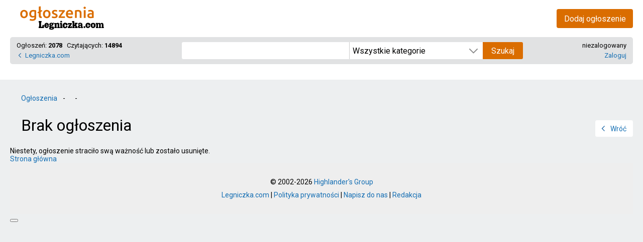

--- FILE ---
content_type: text/css
request_url: https://ogloszenia.legniczka.com/css/desktop30.min.css
body_size: 4175
content:
body,html,input,option,select,textarea{font-family:"Roboto",sans-serif}body{background:#edeff0;color:#000;font-size:14px;margin:0}a{color:#146eb3;text-decoration:none}a:hover{text-decoration:underline}body,h1,h2,h3{padding:0}h1,h2{font-size:32px;font-weight:400;margin:15px 0}h2{font-size:28px;line-height:40px;margin:15px 0 20px}.strona_main_one h2{margin:48px 0 17px}.bg_gora{background:#fff;min-width:1174px}.wrap_dol,.wrap_gora{margin:0 auto;max-width:1313px;box-sizing:border-box}.wrap_gora{padding:9px 20px 1px;width:100%;background:#fff}.wrap_dol{padding:0 20px;min-width:1128px}.top1{display:flex;align-items:center;justify-content:space-between;font-size:16px;margin-bottom:9px;max-height:56px}.logo{display:inline-block;margin-left:14px}.top1r{width:408px;height:60px;display:flex;align-items:center;justify-content:space-between}.top1r_element{width:194px;height:60px;overflow:hidden}.top2{display:flex;align-items:center;background:#e1e2e3;margin:9px 0;height:54px;padding:0 13px;border-radius:5px;font-size:13px;justify-content:space-between;line-height:20px}.top_login{text-align:right}.wysz_form{display:flex;height:34px;box-sizing:content-box;overflow:hidden;border-radius:3px;flex:1;max-width:679px;margin:0 20px}.wysz_kat,.wysz_tresc{border:0;font-size:16px;-moz-appearance:none;-webkit-appearance:none;appearance:none}.wysz_tresc{flex:1;background:#fff;color:#000;line-height:34px;padding:0 10px}.wysz_kat{width:266px;border-left:1px solid #ccc;padding:0 35px 0 6px;background-color:#fff;background-image:url('data:image/svg+xml;utf8,<svg width="17" height="12" viewBox="0 0 17 12" xmlns="http://www.w3.org/2000/svg" fill-rule="evenodd" clip-rule="evenodd" stroke-linecap="round" stroke-linejoin="round" stroke-miterlimit="1.5"><path d="M1 3l7.5 7.5L16 3" fill="none" stroke="%238c8c8c" stroke-width="2"/></svg>');background-repeat:no-repeat;background-position:calc(100% - 10px) center}.wysz_kat::-ms-expand{display:none}.wysz_submit{width:80px;background:#da6d00;color:#fff;height:34px;line-height:34px;font-size:16px;border:0;text-align:center}.kolumny{display:flex;justify-content:space-between}.main_kolumny{margin-top:15px}.kolumna_lewa{order:-1}.top3{margin:15px 0}.kol3{width:194px;min-width:194px}.kol4{width:970px;min-width:970px;margin-left:10px}.domyslna_lewa{width:300px;min-width:300px;max-width:300px;margin-right:16px}.domyslna_srodek{flex:1}.domyslna_prawa{width:194px;margin-left:20px}.std_srodek{background:#fff;padding:20px 30px;border-radius:3px;font-size:16px;line-height:22px;margin-bottom:15px}.std_srodek h2{margin-top:0}.listing_srodek{flex:1;min-width:728px}.main_naglowek{display:flex;justify-content:space-between;align-items:flex-end;margin:15px 0 23px 22px}.main_naglowek .paging{position:relative;top:9px}.bc_sep{margin:0 8px}.stopka{background:#eee;margin:0 auto;padding:20px 40px 30px;box-sizing:border-box;min-width:1024px;max-width:1260px;text-align:center}.stopka_copy{margin:10px 0}.btg,.bto,.btw,.fm_asubmit,.pag_tresc{border-radius:.25em;padding:.6em .9em;display:inline-block;border:0}.btg{background-color:#fff}.top1 .btg{background:#edeff0}.btg:hover{background-color:#1471b8;color:#fff;text-decoration:none}.bto,.fm_asubmit,.pag_dolny .pag_nastepna{background-color:#da6d00;color:#fff}.bto:hover,.fm_asubmit:hover,.pag_dolny .pag_nastepna:hover{background-color:#1471b8;color:#fff;text-decoration:none}.ogl_nawigacja .btg,.top1 .btg,.top1 .bto,.top1 .btw{margin-left:1em;white-space:nowrap}.paging .btg,.paging .bto,.paging .btw{margin-left:.2em}.bt_gt,.bt_lt,.powrot{background-repeat:no-repeat}.bt_gt{background-image:url('data:image/svg+xml;utf8,<svg width="8" height="13" viewBox="0 0 8 13" xmlns="http://www.w3.org/2000/svg" fill-rule="evenodd" clip-rule="evenodd" stroke-linejoin="round" stroke-miterlimit="2"><path d="M1.5 1.5l5 5-5 5" fill="none" stroke="%231461a2" stroke-width="1.2517984000000002"/></svg>');background-position:calc(100% - 12px) center;padding-right:30px}.bt_gt.bto,.bt_gt:hover,.pag_dolny .bt_gt.pag_nastepna{background-image:url('data:image/svg+xml;utf8,<svg width="8" height="13" viewBox="0 0 8 13" xmlns="http://www.w3.org/2000/svg" fill-rule="evenodd" clip-rule="evenodd" stroke-linejoin="round" stroke-miterlimit="2"><path d="M1.5 1.5l5 5-5 5" fill="none" stroke="%23fff" stroke-width="1.2517984000000002"/></svg>')}.bt_lt,.powrot{background-image:url('data:image/svg+xml;utf8,<svg width="8" height="13" viewBox="0 0 8 13" xmlns="http://www.w3.org/2000/svg" fill-rule="evenodd" clip-rule="evenodd" stroke-linejoin="round" stroke-miterlimit="2"><path d="M6.5 1.5l-5 5 5 5" fill="none" stroke="%231461a2" stroke-width="1.25"/></svg>');background-position:12px center;padding-left:30px}.powrot{background-size:7px 11px;background-position:3px center;padding-left:17px}.bt_lt.btg:hover,.bt_lt.bto{background-image:url('data:image/svg+xml;utf8,<svg width="8" height="13" viewBox="0 0 8 13" xmlns="http://www.w3.org/2000/svg" fill-rule="evenodd" clip-rule="evenodd" stroke-linejoin="round" stroke-miterlimit="2"><path d="M6.5 1.5l-5 5 5 5" fill="none" stroke="%23fff" stroke-width="1.25"/></svg>')}.paging{text-align:right;font-size:16px}.pag_dolny{margin:15px 0}a.lista_ogloszenie{text-decoration:none}.lista_ogloszenie{display:flex;margin:13px 0;font-size:14px;overflow:hidden;border-radius:3px;position:relative;background:#fff;box-shadow:0 0 4px rgba(0,0,0,.1)}.dist+.lista_ogloszenie,.lista_ogloszenie:first-child{margin-top:0}.liog_mini{width:154px;height:136px;min-width:136px;overflow:hidden;display:flex;justify-content:center;align-items:center;margin:auto 0 auto 11px}.liog_prawa{flex:1;display:flex;flex-direction:column;justify-content:space-between;padding:13px 20px;color:#666;position:relative}.liog_wyroznione .liog_prawa{color:#444}.lista_ogloszenie img{display:block}.liog_tytul{font-size:18px;color:#1573bd}.liog_wyroznione .liog_tytul{font-size:30px;font-weight:700;color:#000}.liog_tresc_wr{position:relative;min-height:1em;margin:4px 0}.liog_tresc_wr:after{content:" "}.liog_tresc{position:absolute;top:0;left:0;right:0;overflow:hidden;white-space:nowrap;text-overflow:ellipsis;color:#444;font-size:14px}.liog_wyroznione .liog_tresc{color:#000;font-weight:500;font-size:16px}.lista_ogloszenie:hover .liog_tytul,.lk_pod:hover .lk_nazwa{text-decoration:underline}.liog_cena{font-size:22px;color:#4d4d4d}.liog_dol{margin:12px 0 0;display:flex;align-items:flex-end;font-size:12px}.liog_data{margin-left:auto}.liog_zaslepka:before{content:"";width:59px;height:59px;background-image:url('data:image/svg+xml;utf8,<svg width="59" height="59" viewBox="0 0 59 59" xmlns="http://www.w3.org/2000/svg" fill-rule="evenodd" clip-rule="evenodd" stroke-linejoin="round" stroke-miterlimit="2"><path d="M59 12H22v36.997h37V12zm-34 2.999v30.999h31v-31H25z" fill="%23e6e6e6"/><path d="M47 0H10v36.997h37V0zM13 2.998v30.999h31v-31H13z" fill="%23e6e6e6"/><path d="M37 22H0v36.997h37V22zM3 24.998v30.999h31v-31H3z" fill="%23e6e6e6"/></svg>');background-repeat:no-repeat}.liog_wyroznione .liog_zaslepka:before{background-image:url('data:image/svg+xml;utf8,<svg width="59" height="59" viewBox="0 0 59 59" xmlns="http://www.w3.org/2000/svg" fill-rule="evenodd" clip-rule="evenodd" stroke-linejoin="round" stroke-miterlimit="2"><path d="M59 12H22v36.997h37V12zm-34 2.999v30.999h31v-31H25z" fill="%23e2e200"/><path d="M47 0H10v36.997h37V0zM13 2.998v30.999h31v-31H13z" fill="%23e2e200"/><path d="M37 22H0v36.997h37V22zM3 24.998v30.999h31v-31H3z" fill="%23e2e200"/></svg>')}.liog_wyroznione{background:#ff9;box-shadow:0 3px 15px #000;margin:21px 0;min-height:180px;border-top:10px solid #d0d135}.liog_wyroznione+.liog_wyroznione{margin-top:25px}.liog_pinezka{background:#cee9fe;border-top-color:#719bba}.liog_pinezka .liog_zaslepka:before{background-image:url('data:image/svg+xml;utf8,<svg width="59" height="59" viewBox="0 0 59 59" xmlns="http://www.w3.org/2000/svg" fill-rule="evenodd" clip-rule="evenodd" stroke-linejoin="round" stroke-miterlimit="2"><path d="M59 12H22v36.997h37V12zm-34 2.999v30.999h31v-31H25z" fill="%2383b5db"/><path d="M47 0H10v36.997h37V0zM13 2.998v30.999h31v-31H13z" fill="%2383b5db"/><path d="M37 22H0v36.997h37V22zM3 24.998v30.999h31v-31H3z" fill="%2383b5db"/></svg>')}.liog_pinezka .liog_tytul{color:#9c2020}.liog_pinezka:nth-child(even){background:#e0e9d5;border-top-color:#919f80}.liog_pinezka:nth-child(even) .liog_zaslepka:before{background-image:url('data:image/svg+xml;utf8,<svg width="59" height="59" viewBox="0 0 59 59" xmlns="http://www.w3.org/2000/svg" fill-rule="evenodd" clip-rule="evenodd" stroke-linejoin="round" stroke-miterlimit="2"><path d="M59 12H22v36.997h37V12zm-34 2.999v30.999h31v-31H25z" fill="%23a6b790"/><path d="M47 0H10v36.997h37V0zM13 2.998v30.999h31v-31H13z" fill="%23a6b790"/><path d="M37 22H0v36.997h37V22zM3 24.998v30.999h31v-31H3z" fill="%23a6b790"/></svg>')}.liog_informacja:after,.liog_pinezka:after{content:"";width:20px;height:20px;background-image:url('data:image/svg+xml;utf8,<svg width="20" height="20" viewBox="0 0 20 20" xmlns="http://www.w3.org/2000/svg" fill-rule="evenodd" clip-rule="evenodd" stroke-linejoin="round" stroke-miterlimit="2"><path d="M8.586 13.597l-7.542 5.952a.422.422 0 01-.593-.592l5.952-7.543 2.183 2.183zm1.471-8.051l3.115-4.399a1.103 1.103 0 011.68-.143l4.144 4.144a1.1 1.1 0 01-.142 1.68l-4.4 3.115a5.874 5.874 0 01-1.569 5.484.349.349 0 01-.493 0L4.573 7.608a.349.349 0 010-.493 5.874 5.874 0 015.484-1.569z" fill="%238c8c8c"/></svg>');background-repeat:no-repeat;position:absolute;right:10px;top:10px}.liog_informacja .liog_tytul{font-size:16px}.liog_informacja .liog_mini{height:20px}.lista_kategorii{background:#fff;width:300px;padding:4px 0 1px;margin-bottom:15px}.lk_grupa{font-size:15px;padding:15px 22px;margin:12px 0;background:#fff;border-radius:3px}.lk_grupa:first-child{margin-top:0}.lk_grupa+.lk_grupa{margin-top:-21px}.lk_grupa h2.kat{margin:0}a.lk_nad{display:block;font-size:18px}a.lk_nad,a.lk_nad:hover,h1 a,h2 a{color:#000}.lk_pod,.lk_pod:hover{margin:5px 0 2px;text-decoration:none;display:block}.lk_ilosc{color:#666;font-size:13px;padding-left:2px}.dodaj_big,.lazy_adsbygoogle:after{display:flex;align-items:center;justify-content:center}.dodaj_big{width:300px;height:150px;font-size:26px;background:#da4721;border-radius:5px;color:#fff;margin-bottom:15px}.dodaj_big,.dodaj_big:hover{text-decoration:none}.strzalka_f{display:inline-block;width:10px;height:17px;background-image:url('data:image/svg+xml;utf8,<svg width="10" height="17" viewBox="0 0 10 17" xmlns="http://www.w3.org/2000/svg" fill-rule="evenodd" clip-rule="evenodd" stroke-linecap="round" stroke-linejoin="round" stroke-miterlimit="1.5"><path d="M1 16l7.5-7.5L1 1" fill="none" stroke="%238c8c8c" stroke-width="2.001"/></svg>');background-repeat:no-repeat;margin:0 10px}.wrapr{text-align:center;vertical-align:middle}.strona_main_one .lista_ogloszen+.wrapr{margin-top:30px}.lazy_adsbygoogle{box-sizing:border-box;border:1px solid #ccc;position:relative}.lazy_adsbygoogle:after{position:absolute;left:0;top:0;right:0;bottom:0;content:"REKLAMA";font-size:11px;color:silver}.ogl_naglowek{display:flex;justify-content:space-between;align-items:flex-end;margin-left:22px}.ogl_nawigacja{display:flex;margin-bottom:5px;justify-content:flex-end}.ogl_naglowek h1{margin-bottom:9px}.ogl_breadcrumb{margin:29px 0 27px}.ogl_prawa{width:300px;margin-left:15px}.ogl_prawa_top{margin-bottom:15px;display:flex;flex-direction:column;align-items:center}.ogl_stk_600{position:sticky;top:0;top:calc(50vh - 300px);width:300px;overflow:hidden}.ogl_kontener{display:flex;background:#fff;border-radius:3px;padding:0 15px 15px;margin-bottom:35px;min-height:235px;box-shadow:0 0 10px rgba(0,0,0,.15)}.ogl_kontener_lewa{flex:1;padding-bottom:15px;margin-right:15px;min-width:190px;max-width:240px}.ogl_kontener_lewa_items{padding-top:25px;position:sticky;top:0}.ogl_sekcja{padding:0 12px 0 8px;margin-top:38px;font-size:16px;color:#000}.ogl_sekcja:first-child{margin-top:0}.ogl_label{color:#666;margin-bottom:5px;font-size:14px}.ogl_telefon{font-size:28px}.ogl_telefon_sm{font-size:16px;line-height:28px;word-break:break-all}.ogl_telefon .tel,.ogl_telefon_sm .tel{color:#000}.tel{white-space:nowrap}.ogl_telefon .tel:hover{color:#146eb3}.ogl_kontener_prawa{width:640px;min-width:640px;max-width:640px;display:flex;flex-direction:column;justify-content:space-between;padding-top:15px}.ogl_kontener_prawa_dol{padding:10px 0 6px;text-align:right;font-size:13px;color:#666}.ogl_tresc{font-size:18px;line-height:28px;margin:39px 0 34px;max-width:640px;overflow:hidden}.ogl_film{margin-bottom:18px}.galeria_kontener{width:640px;position:relative}.galeria_duze,.galeria_pojedyncze{display:flex;justify-content:center;align-items:center;width:640px;font-size:0}.galeria_duze{height:480px;background:#edeff0}.galeria_duze picture,.galeria_pojedyncze picture{cursor:zoom-in}.galeria_thumbs,.galeria_thumbs a{display:flex;-webkit-user-drag:none}.galeria_thumbs{margin:8px 0 15px;flex-wrap:wrap;position:relative;width:642px;left:-1px;user-select:none}.galeria_thumbs a{width:88px;height:66px;margin:0 2px 2px 0;background:#edeff0;justify-content:center;align-items:center;font-size:0;border:1px solid #fff}.galeria_thumbs a:nth-child(7n){margin-right:0}.galeria_thumbs img{-webkit-user-drag:none}.galeria_naprzod,.galeria_wstecz{width:50px;height:50px;background-color:rgba(0,0,0,.35);position:absolute;top:calc(50% - 25px);cursor:pointer;border-radius:4px;background-size:contain}.galeria_naprzod:hover,.galeria_wstecz:hover{background-color:rgba(0,0,0,.7)}.galeria_wstecz{left:12px;background-image:url('data:image/svg+xml;utf8,<svg viewBox="0 0 50 50" xmlns="http://www.w3.org/2000/svg" fill-rule="evenodd" clip-rule="evenodd" stroke-linecap="round" stroke-linejoin="round" stroke-miterlimit="1.5"><path d="M29 14L18 25l11 11" fill="none" stroke="%23fff" stroke-width="3"/></svg>')}.galeria_naprzod{right:12px;background-image:url('data:image/svg+xml;utf8,<svg viewBox="0 0 50 50" xmlns="http://www.w3.org/2000/svg" fill-rule="evenodd" clip-rule="evenodd" stroke-linecap="round" stroke-linejoin="round" stroke-miterlimit="1.5"><path d="M21 14l11 11-11 11" fill="none" stroke="%23fff" stroke-width="3"/></svg>')}.galeria_thumb_selected{outline:2px solid #da6d00}.komunikat{background:#fff;margin-bottom:15px;padding:15px 30px;font-size:18px}.komunikat.blad{color:red;background:#fee}#form1 label{margin-top:15px;margin-bottom:3px;display:block;padding:0;color:#444}#form1 .optfrm label,#form1 .opttxt label{margin:0;display:block;color:#000}.inhdr{margin-top:8px;color:#57c;font-weight:700}.intxt{margin:4px 0;color:#555}#form1 input.gblue,#form1 select.gblue,#form1 textarea.gblue,.fm_edit,.fm_form select,.fm_form textarea{border:2px solid #aaa;margin:0;padding:2px;box-sizing:border-box;font-size:16px}#form1 .error input,#form1 .error select,#form1 .error textarea{border:1px solid red}#form1 .errtext{color:#e00;display:none}#form1 .error .errtext{display:inline}#form1 td,#form1 th{font-size:16px;padding:2px 4px}#form1 td{vertical-align:middle}#form1 tr.zebra{background:#f2f2f2}#form1 th{background:#eee;font-weight:400}#form1 td.ce{border-left:1px solid #ddd;text-align:right;font-weight:700;vertical-align:top}#form1 th.ce{border-left:1px solid #8af}.stretch{width:100%;box-sizing:border-box}.opt ul{font-size:16px;margin:0;padding:0 0 0 18px}.opt li{margin:0;padding:0}.opt li.bk{list-style:none}.bbrd{border:1px solid #8af}.gbrd,.optfrm,.opttxt{border:1px solid #aaa}.optfrm,.opttxt{background:#fff}.opttxt{padding:8px 9px}.opttxt p{margin:0 0 8px}#form1 .optfrm label{padding:0}.vat{font-weight:400;font-size:15px;white-space:nowrap}.uwaga{color:#c70}#smsnum,#smstre{font-size:22px;font-weight:700;font-family:arial,sans-serif;color:#000}.divp{margin-top:15px}.clear{clear:both}.oferta a{padding:6px 8px;font-weight:500;text-align:center;border-radius:3px;text-decoration:none}.l_info{color:#626262}.oferta a:hover{text-decoration:none;background:#da6d00;color:#fff}.daty_powt span{padding-right:12px}.lpad{padding-left:15px}.rpad{padding-right:15px}.udpad{padding:6px 0}.daty_powt span,.udpad>span{white-space:nowrap}.nowosc::after{display:inline-block;background:red;color:#fff;font-weight:700;content:"NOWOŚĆ";margin-left:5px;font-size:11px;padding:3px 5px}.w472{width:560px}.w250{width:250px}.w300,.yt_input{width:560px}.fm_asubmit2{margin:18px 0 10px}.fm_asubmit2 .bto,.fm_asubmit2 .fm_asubmit{font-size:16px;padding-left:2em;padding-right:2em}.dist{display:flex;flex-wrap:wrap;justify-content:space-around}.dist img,.oferta a{display:block}.zablokuj{font-size:12px;margin-left:14px}.spacja{margin-left:20px}.kontener-reklam{width:100%}

--- FILE ---
content_type: text/plain
request_url: https://www.google-analytics.com/j/collect?v=1&_v=j102&a=1741609991&t=pageview&_s=1&dl=https%3A%2F%2Fogloszenia.legniczka.com%2Foferta%2F2-pokoje-do-1100zl-1783191&ul=en-us%40posix&dt=Og%C5%82oszenia%20-%20Legnica%20-%20Legniczka.com&sr=1280x720&vp=1280x720&_u=IEBAAEABAAAAACAAI~&jid=1964799487&gjid=303612673&cid=19496558.1768776044&tid=UA-2951070-24&_gid=1695319189.1768776044&_r=1&_slc=1&z=515880488
body_size: -453
content:
2,cG-TDZ6FBBK6B